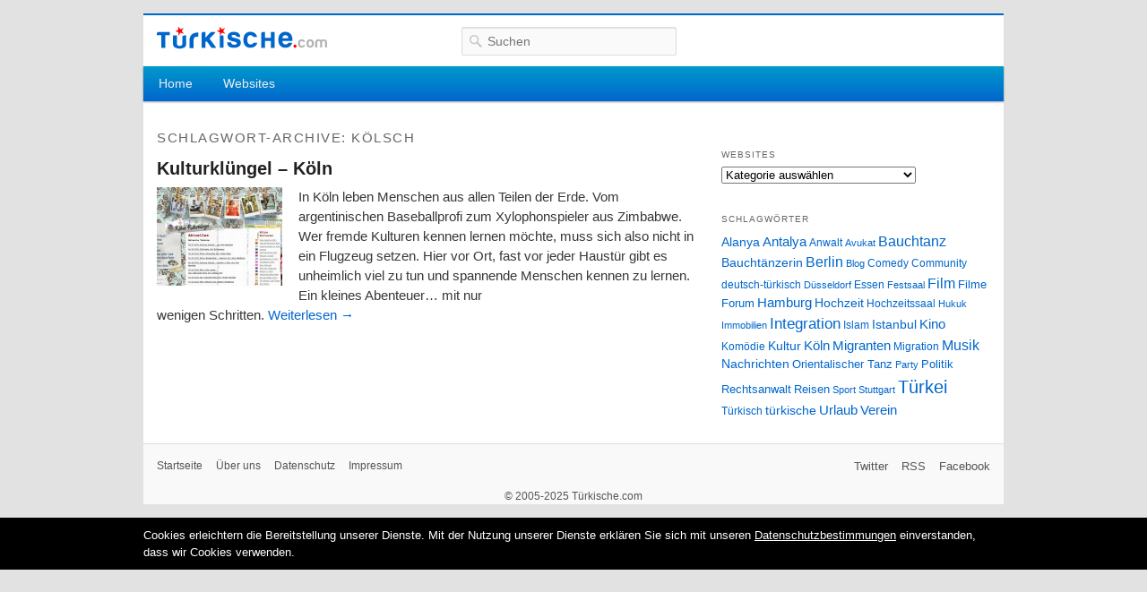

--- FILE ---
content_type: text/html; charset=UTF-8
request_url: https://www.tuerkische.com/tags/koelsch
body_size: 9593
content:
<!DOCTYPE html> <!--[if IE 6]> <html id="ie6" lang="de"> <![endif]--> <!--[if IE 7]> <html id="ie7" lang="de"> <![endif]--> <!--[if IE 8]> <html id="ie8" lang="de"> <![endif]--> <!--[if !(IE 6) | !(IE 7) | !(IE 8) ]><!--> <html lang="de"> <!--<![endif]--> <head> <meta charset="UTF-8" /> <meta name="viewport" content="width=device-width" /> <title> Kölsch</title> <link rel="profile" href="http://gmpg.org/xfn/11" /> <link rel="stylesheet" type="text/css" media="all" href="https://www.tuerkische.com/wp-content/themes/tuerkische/style.css" /> <link rel="shortcut icon" href="https://www.tuerkische.com/wp-content/themes/tuerkische/favicon.ico" /> <link rel="apple-touch-icon" href="https://www.tuerkische.com/wp-content/themes/tuerkische/images/apple-touch-icon.png" /> <link rel="image_src" href="https://www.tuerkische.com/wp-content/themes/tuerkische/images/logo.png" /> <!--[if lt IE 9]> <script src="https://www.tuerkische.com/wp-content/themes/tuerkische/js/html5.js" type="text/javascript"></script> <![endif]--> <meta name='robots' content='max-image-preview:large' /> <link rel="alternate" type="application/rss+xml" title="Türkische.com &raquo; Feed" href="https://www.tuerkische.com/feed" /> <link rel="alternate" type="application/rss+xml" title="Türkische.com &raquo; Kommentar-Feed" href="https://www.tuerkische.com/comments/feed" /> <link rel="alternate" type="application/rss+xml" title="Türkische.com &raquo; Kölsch Schlagwort-Feed" href="https://www.tuerkische.com/tags/koelsch/feed" /> <script type="text/javascript">
window._wpemojiSettings = {"baseUrl":"https:\/\/s.w.org\/images\/core\/emoji\/14.0.0\/72x72\/","ext":".png","svgUrl":"https:\/\/s.w.org\/images\/core\/emoji\/14.0.0\/svg\/","svgExt":".svg","source":{"concatemoji":"https:\/\/www.tuerkische.com\/wp-includes\/js\/wp-emoji-release.min.js?ver=6.3.7"}};
/*! This file is auto-generated */
!function(i,n){var o,s,e;function c(e){try{var t={supportTests:e,timestamp:(new Date).valueOf()};sessionStorage.setItem(o,JSON.stringify(t))}catch(e){}}function p(e,t,n){e.clearRect(0,0,e.canvas.width,e.canvas.height),e.fillText(t,0,0);var t=new Uint32Array(e.getImageData(0,0,e.canvas.width,e.canvas.height).data),r=(e.clearRect(0,0,e.canvas.width,e.canvas.height),e.fillText(n,0,0),new Uint32Array(e.getImageData(0,0,e.canvas.width,e.canvas.height).data));return t.every(function(e,t){return e===r[t]})}function u(e,t,n){switch(t){case"flag":return n(e,"\ud83c\udff3\ufe0f\u200d\u26a7\ufe0f","\ud83c\udff3\ufe0f\u200b\u26a7\ufe0f")?!1:!n(e,"\ud83c\uddfa\ud83c\uddf3","\ud83c\uddfa\u200b\ud83c\uddf3")&&!n(e,"\ud83c\udff4\udb40\udc67\udb40\udc62\udb40\udc65\udb40\udc6e\udb40\udc67\udb40\udc7f","\ud83c\udff4\u200b\udb40\udc67\u200b\udb40\udc62\u200b\udb40\udc65\u200b\udb40\udc6e\u200b\udb40\udc67\u200b\udb40\udc7f");case"emoji":return!n(e,"\ud83e\udef1\ud83c\udffb\u200d\ud83e\udef2\ud83c\udfff","\ud83e\udef1\ud83c\udffb\u200b\ud83e\udef2\ud83c\udfff")}return!1}function f(e,t,n){var r="undefined"!=typeof WorkerGlobalScope&&self instanceof WorkerGlobalScope?new OffscreenCanvas(300,150):i.createElement("canvas"),a=r.getContext("2d",{willReadFrequently:!0}),o=(a.textBaseline="top",a.font="600 32px Arial",{});return e.forEach(function(e){o[e]=t(a,e,n)}),o}function t(e){var t=i.createElement("script");t.src=e,t.defer=!0,i.head.appendChild(t)}"undefined"!=typeof Promise&&(o="wpEmojiSettingsSupports",s=["flag","emoji"],n.supports={everything:!0,everythingExceptFlag:!0},e=new Promise(function(e){i.addEventListener("DOMContentLoaded",e,{once:!0})}),new Promise(function(t){var n=function(){try{var e=JSON.parse(sessionStorage.getItem(o));if("object"==typeof e&&"number"==typeof e.timestamp&&(new Date).valueOf()<e.timestamp+604800&&"object"==typeof e.supportTests)return e.supportTests}catch(e){}return null}();if(!n){if("undefined"!=typeof Worker&&"undefined"!=typeof OffscreenCanvas&&"undefined"!=typeof URL&&URL.createObjectURL&&"undefined"!=typeof Blob)try{var e="postMessage("+f.toString()+"("+[JSON.stringify(s),u.toString(),p.toString()].join(",")+"));",r=new Blob([e],{type:"text/javascript"}),a=new Worker(URL.createObjectURL(r),{name:"wpTestEmojiSupports"});return void(a.onmessage=function(e){c(n=e.data),a.terminate(),t(n)})}catch(e){}c(n=f(s,u,p))}t(n)}).then(function(e){for(var t in e)n.supports[t]=e[t],n.supports.everything=n.supports.everything&&n.supports[t],"flag"!==t&&(n.supports.everythingExceptFlag=n.supports.everythingExceptFlag&&n.supports[t]);n.supports.everythingExceptFlag=n.supports.everythingExceptFlag&&!n.supports.flag,n.DOMReady=!1,n.readyCallback=function(){n.DOMReady=!0}}).then(function(){return e}).then(function(){var e;n.supports.everything||(n.readyCallback(),(e=n.source||{}).concatemoji?t(e.concatemoji):e.wpemoji&&e.twemoji&&(t(e.twemoji),t(e.wpemoji)))}))}((window,document),window._wpemojiSettings);
</script> <style type="text/css"> img.wp-smiley, img.emoji { display: inline !important; border: none !important; box-shadow: none !important; height: 1em !important; width: 1em !important; margin: 0 0.07em !important; vertical-align: -0.1em !important; background: none !important; padding: 0 !important; } </style> <link rel='stylesheet' id='wp-block-library-css' href='https://www.tuerkische.com/wp-includes/css/dist/block-library/style.min.css?ver=6.3.7' type='text/css' media='all' /> <style id='classic-theme-styles-inline-css' type='text/css'> /*! This file is auto-generated */ .wp-block-button__link{color:#fff;background-color:#32373c;border-radius:9999px;box-shadow:none;text-decoration:none;padding:calc(.667em + 2px) calc(1.333em + 2px);font-size:1.125em}.wp-block-file__button{background:#32373c;color:#fff;text-decoration:none} </style> <style id='global-styles-inline-css' type='text/css'> body{--wp--preset--color--black: #000000;--wp--preset--color--cyan-bluish-gray: #abb8c3;--wp--preset--color--white: #ffffff;--wp--preset--color--pale-pink: #f78da7;--wp--preset--color--vivid-red: #cf2e2e;--wp--preset--color--luminous-vivid-orange: #ff6900;--wp--preset--color--luminous-vivid-amber: #fcb900;--wp--preset--color--light-green-cyan: #7bdcb5;--wp--preset--color--vivid-green-cyan: #00d084;--wp--preset--color--pale-cyan-blue: #8ed1fc;--wp--preset--color--vivid-cyan-blue: #0693e3;--wp--preset--color--vivid-purple: #9b51e0;--wp--preset--gradient--vivid-cyan-blue-to-vivid-purple: linear-gradient(135deg,rgba(6,147,227,1) 0%,rgb(155,81,224) 100%);--wp--preset--gradient--light-green-cyan-to-vivid-green-cyan: linear-gradient(135deg,rgb(122,220,180) 0%,rgb(0,208,130) 100%);--wp--preset--gradient--luminous-vivid-amber-to-luminous-vivid-orange: linear-gradient(135deg,rgba(252,185,0,1) 0%,rgba(255,105,0,1) 100%);--wp--preset--gradient--luminous-vivid-orange-to-vivid-red: linear-gradient(135deg,rgba(255,105,0,1) 0%,rgb(207,46,46) 100%);--wp--preset--gradient--very-light-gray-to-cyan-bluish-gray: linear-gradient(135deg,rgb(238,238,238) 0%,rgb(169,184,195) 100%);--wp--preset--gradient--cool-to-warm-spectrum: linear-gradient(135deg,rgb(74,234,220) 0%,rgb(151,120,209) 20%,rgb(207,42,186) 40%,rgb(238,44,130) 60%,rgb(251,105,98) 80%,rgb(254,248,76) 100%);--wp--preset--gradient--blush-light-purple: linear-gradient(135deg,rgb(255,206,236) 0%,rgb(152,150,240) 100%);--wp--preset--gradient--blush-bordeaux: linear-gradient(135deg,rgb(254,205,165) 0%,rgb(254,45,45) 50%,rgb(107,0,62) 100%);--wp--preset--gradient--luminous-dusk: linear-gradient(135deg,rgb(255,203,112) 0%,rgb(199,81,192) 50%,rgb(65,88,208) 100%);--wp--preset--gradient--pale-ocean: linear-gradient(135deg,rgb(255,245,203) 0%,rgb(182,227,212) 50%,rgb(51,167,181) 100%);--wp--preset--gradient--electric-grass: linear-gradient(135deg,rgb(202,248,128) 0%,rgb(113,206,126) 100%);--wp--preset--gradient--midnight: linear-gradient(135deg,rgb(2,3,129) 0%,rgb(40,116,252) 100%);--wp--preset--font-size--small: 13px;--wp--preset--font-size--medium: 20px;--wp--preset--font-size--large: 36px;--wp--preset--font-size--x-large: 42px;--wp--preset--spacing--20: 0.44rem;--wp--preset--spacing--30: 0.67rem;--wp--preset--spacing--40: 1rem;--wp--preset--spacing--50: 1.5rem;--wp--preset--spacing--60: 2.25rem;--wp--preset--spacing--70: 3.38rem;--wp--preset--spacing--80: 5.06rem;--wp--preset--shadow--natural: 6px 6px 9px rgba(0, 0, 0, 0.2);--wp--preset--shadow--deep: 12px 12px 50px rgba(0, 0, 0, 0.4);--wp--preset--shadow--sharp: 6px 6px 0px rgba(0, 0, 0, 0.2);--wp--preset--shadow--outlined: 6px 6px 0px -3px rgba(255, 255, 255, 1), 6px 6px rgba(0, 0, 0, 1);--wp--preset--shadow--crisp: 6px 6px 0px rgba(0, 0, 0, 1);}:where(.is-layout-flex){gap: 0.5em;}:where(.is-layout-grid){gap: 0.5em;}body .is-layout-flow > .alignleft{float: left;margin-inline-start: 0;margin-inline-end: 2em;}body .is-layout-flow > .alignright{float: right;margin-inline-start: 2em;margin-inline-end: 0;}body .is-layout-flow > .aligncenter{margin-left: auto !important;margin-right: auto !important;}body .is-layout-constrained > .alignleft{float: left;margin-inline-start: 0;margin-inline-end: 2em;}body .is-layout-constrained > .alignright{float: right;margin-inline-start: 2em;margin-inline-end: 0;}body .is-layout-constrained > .aligncenter{margin-left: auto !important;margin-right: auto !important;}body .is-layout-constrained > :where(:not(.alignleft):not(.alignright):not(.alignfull)){max-width: var(--wp--style--global--content-size);margin-left: auto !important;margin-right: auto !important;}body .is-layout-constrained > .alignwide{max-width: var(--wp--style--global--wide-size);}body .is-layout-flex{display: flex;}body .is-layout-flex{flex-wrap: wrap;align-items: center;}body .is-layout-flex > *{margin: 0;}body .is-layout-grid{display: grid;}body .is-layout-grid > *{margin: 0;}:where(.wp-block-columns.is-layout-flex){gap: 2em;}:where(.wp-block-columns.is-layout-grid){gap: 2em;}:where(.wp-block-post-template.is-layout-flex){gap: 1.25em;}:where(.wp-block-post-template.is-layout-grid){gap: 1.25em;}.has-black-color{color: var(--wp--preset--color--black) !important;}.has-cyan-bluish-gray-color{color: var(--wp--preset--color--cyan-bluish-gray) !important;}.has-white-color{color: var(--wp--preset--color--white) !important;}.has-pale-pink-color{color: var(--wp--preset--color--pale-pink) !important;}.has-vivid-red-color{color: var(--wp--preset--color--vivid-red) !important;}.has-luminous-vivid-orange-color{color: var(--wp--preset--color--luminous-vivid-orange) !important;}.has-luminous-vivid-amber-color{color: var(--wp--preset--color--luminous-vivid-amber) !important;}.has-light-green-cyan-color{color: var(--wp--preset--color--light-green-cyan) !important;}.has-vivid-green-cyan-color{color: var(--wp--preset--color--vivid-green-cyan) !important;}.has-pale-cyan-blue-color{color: var(--wp--preset--color--pale-cyan-blue) !important;}.has-vivid-cyan-blue-color{color: var(--wp--preset--color--vivid-cyan-blue) !important;}.has-vivid-purple-color{color: var(--wp--preset--color--vivid-purple) !important;}.has-black-background-color{background-color: var(--wp--preset--color--black) !important;}.has-cyan-bluish-gray-background-color{background-color: var(--wp--preset--color--cyan-bluish-gray) !important;}.has-white-background-color{background-color: var(--wp--preset--color--white) !important;}.has-pale-pink-background-color{background-color: var(--wp--preset--color--pale-pink) !important;}.has-vivid-red-background-color{background-color: var(--wp--preset--color--vivid-red) !important;}.has-luminous-vivid-orange-background-color{background-color: var(--wp--preset--color--luminous-vivid-orange) !important;}.has-luminous-vivid-amber-background-color{background-color: var(--wp--preset--color--luminous-vivid-amber) !important;}.has-light-green-cyan-background-color{background-color: var(--wp--preset--color--light-green-cyan) !important;}.has-vivid-green-cyan-background-color{background-color: var(--wp--preset--color--vivid-green-cyan) !important;}.has-pale-cyan-blue-background-color{background-color: var(--wp--preset--color--pale-cyan-blue) !important;}.has-vivid-cyan-blue-background-color{background-color: var(--wp--preset--color--vivid-cyan-blue) !important;}.has-vivid-purple-background-color{background-color: var(--wp--preset--color--vivid-purple) !important;}.has-black-border-color{border-color: var(--wp--preset--color--black) !important;}.has-cyan-bluish-gray-border-color{border-color: var(--wp--preset--color--cyan-bluish-gray) !important;}.has-white-border-color{border-color: var(--wp--preset--color--white) !important;}.has-pale-pink-border-color{border-color: var(--wp--preset--color--pale-pink) !important;}.has-vivid-red-border-color{border-color: var(--wp--preset--color--vivid-red) !important;}.has-luminous-vivid-orange-border-color{border-color: var(--wp--preset--color--luminous-vivid-orange) !important;}.has-luminous-vivid-amber-border-color{border-color: var(--wp--preset--color--luminous-vivid-amber) !important;}.has-light-green-cyan-border-color{border-color: var(--wp--preset--color--light-green-cyan) !important;}.has-vivid-green-cyan-border-color{border-color: var(--wp--preset--color--vivid-green-cyan) !important;}.has-pale-cyan-blue-border-color{border-color: var(--wp--preset--color--pale-cyan-blue) !important;}.has-vivid-cyan-blue-border-color{border-color: var(--wp--preset--color--vivid-cyan-blue) !important;}.has-vivid-purple-border-color{border-color: var(--wp--preset--color--vivid-purple) !important;}.has-vivid-cyan-blue-to-vivid-purple-gradient-background{background: var(--wp--preset--gradient--vivid-cyan-blue-to-vivid-purple) !important;}.has-light-green-cyan-to-vivid-green-cyan-gradient-background{background: var(--wp--preset--gradient--light-green-cyan-to-vivid-green-cyan) !important;}.has-luminous-vivid-amber-to-luminous-vivid-orange-gradient-background{background: var(--wp--preset--gradient--luminous-vivid-amber-to-luminous-vivid-orange) !important;}.has-luminous-vivid-orange-to-vivid-red-gradient-background{background: var(--wp--preset--gradient--luminous-vivid-orange-to-vivid-red) !important;}.has-very-light-gray-to-cyan-bluish-gray-gradient-background{background: var(--wp--preset--gradient--very-light-gray-to-cyan-bluish-gray) !important;}.has-cool-to-warm-spectrum-gradient-background{background: var(--wp--preset--gradient--cool-to-warm-spectrum) !important;}.has-blush-light-purple-gradient-background{background: var(--wp--preset--gradient--blush-light-purple) !important;}.has-blush-bordeaux-gradient-background{background: var(--wp--preset--gradient--blush-bordeaux) !important;}.has-luminous-dusk-gradient-background{background: var(--wp--preset--gradient--luminous-dusk) !important;}.has-pale-ocean-gradient-background{background: var(--wp--preset--gradient--pale-ocean) !important;}.has-electric-grass-gradient-background{background: var(--wp--preset--gradient--electric-grass) !important;}.has-midnight-gradient-background{background: var(--wp--preset--gradient--midnight) !important;}.has-small-font-size{font-size: var(--wp--preset--font-size--small) !important;}.has-medium-font-size{font-size: var(--wp--preset--font-size--medium) !important;}.has-large-font-size{font-size: var(--wp--preset--font-size--large) !important;}.has-x-large-font-size{font-size: var(--wp--preset--font-size--x-large) !important;} .wp-block-navigation a:where(:not(.wp-element-button)){color: inherit;} :where(.wp-block-post-template.is-layout-flex){gap: 1.25em;}:where(.wp-block-post-template.is-layout-grid){gap: 1.25em;} :where(.wp-block-columns.is-layout-flex){gap: 2em;}:where(.wp-block-columns.is-layout-grid){gap: 2em;} .wp-block-pullquote{font-size: 1.5em;line-height: 1.6;} </style> <link rel='stylesheet' id='contact-form-7-css' href='https://www.tuerkische.com/wp-content/plugins/contact-form-7/includes/css/styles.css?ver=5.6.4' type='text/css' media='all' /> <link rel='stylesheet' id='rpt_front_style-css' href='https://www.tuerkische.com/wp-content/plugins/related-posts-thumbnails/assets/css/front.css?ver=1.9.0' type='text/css' media='all' /> <script type='text/javascript' src='https://www.tuerkische.com/wp-includes/js/jquery/jquery.min.js?ver=3.7.0' id='jquery-core-js'></script> <script type='text/javascript' src='https://www.tuerkische.com/wp-includes/js/jquery/jquery-migrate.min.js?ver=3.4.1' id='jquery-migrate-js'></script> <link rel="https://api.w.org/" href="https://www.tuerkische.com/wp-json/" /><link rel="alternate" type="application/json" href="https://www.tuerkische.com/wp-json/wp/v2/tags/4972" /><link rel="EditURI" type="application/rsd+xml" title="RSD" href="https://www.tuerkische.com/xmlrpc.php?rsd" /> <style> #related_posts_thumbnails li{ border-right: 1px solid #DDDDDD; background-color: #FFFFFF } #related_posts_thumbnails li:hover{ background-color: #EEEEEF; } .relpost_content{ font-size: 12px; color: #333333; } .relpost-block-single{ background-color: #FFFFFF; border-right: 1px solid #DDDDDD; border-left: 1px solid #DDDDDD; margin-right: -1px; } .relpost-block-single:hover{ background-color: #EEEEEF; } </style> <script async src="https://pagead2.googlesyndication.com/pagead/js/adsbygoogle.js?client=ca-pub-4213465247567544" crossorigin="anonymous"></script> <script async src="https://www.googletagmanager.com/gtag/js?id=G-ZBXM6Y5Q6T"></script> <script>
  window.dataLayer = window.dataLayer || [];
  function gtag(){dataLayer.push(arguments);}
  gtag('js', new Date());

  gtag('config', 'G-ZBXM6Y5Q6T');
</script> </head> <body class="archive tag tag-koelsch tag-4972 single-author two-column right-sidebar"> <div id="page" class="hfeed"> <header id="branding" role="banner"> <div class="hgroup"> <div id="site-title"> <span> <a href="https://www.tuerkische.com/" title="Türkische.com" rel="home"><img id="logo" src="https://www.tuerkische.com/wp-content/themes/tuerkische/images/logo.png" width="190" height="25" alt="Türkische.com" /></a> </span> </div> <form method="get" id="searchform" action="https://www.tuerkische.com/"> <label for="s" class="assistive-text">Suchen</label> <div class="search-icon">&nbsp;</div> <input type="text" class="field" name="s" id="s" placeholder="Suchen" /> <input type="submit" class="submit" name="submit" id="searchsubmit" value="Suchen" /> </form> </div> <nav id="access" role="navigation"> <h3 class="assistive-text">Hauptmenü</h3> <div class="skip-link"><a class="assistive-text" href="#content" title="Zum Inhalt wechseln">Zum Inhalt wechseln</a></div> <div class="skip-link"><a class="assistive-text" href="#secondary" title="Zum sekundären Inhalt wechseln">Zum sekundären Inhalt wechseln</a></div> <div class="menu-header-menue-container"><ul id="menu-header-menue" class="menu"><li id="menu-item-3250" class="menu-item menu-item-type-custom menu-item-object-custom menu-item-home menu-item-3250"><a href="http://www.tuerkische.com/">Home</a></li> <li id="menu-item-3249" class="menu-item menu-item-type-taxonomy menu-item-object-category menu-item-has-children menu-item-3249"><a href="https://www.tuerkische.com/websites">Websites</a> <ul class="sub-menu"> <li id="menu-item-4333" class="menu-item menu-item-type-taxonomy menu-item-object-category menu-item-4333"><a href="https://www.tuerkische.com/websites/bildung">Bildung</a></li> <li id="menu-item-4334" class="menu-item menu-item-type-taxonomy menu-item-object-category menu-item-4334"><a href="https://www.tuerkische.com/websites/freizeit">Freizeit</a></li> <li id="menu-item-4335" class="menu-item menu-item-type-taxonomy menu-item-object-category menu-item-4335"><a href="https://www.tuerkische.com/websites/gesellschaft">Gesellschaft</a></li> <li id="menu-item-4336" class="menu-item menu-item-type-taxonomy menu-item-object-category menu-item-4336"><a href="https://www.tuerkische.com/websites/gesundheit">Gesundheit</a></li> <li id="menu-item-4337" class="menu-item menu-item-type-taxonomy menu-item-object-category menu-item-4337"><a href="https://www.tuerkische.com/websites/internet">Internet</a></li> <li id="menu-item-4338" class="menu-item menu-item-type-taxonomy menu-item-object-category menu-item-4338"><a href="https://www.tuerkische.com/websites/kultur">Kultur</a></li> <li id="menu-item-4339" class="menu-item menu-item-type-taxonomy menu-item-object-category menu-item-4339"><a href="https://www.tuerkische.com/websites/medien">Medien</a></li> <li id="menu-item-4340" class="menu-item menu-item-type-taxonomy menu-item-object-category menu-item-4340"><a href="https://www.tuerkische.com/websites/musik">Musik</a></li> <li id="menu-item-4341" class="menu-item menu-item-type-taxonomy menu-item-object-category menu-item-4341"><a href="https://www.tuerkische.com/websites/nachschlagewerke">Nachschlagewerke</a></li> <li id="menu-item-4342" class="menu-item menu-item-type-taxonomy menu-item-object-category menu-item-4342"><a href="https://www.tuerkische.com/websites/online-shops">Online Shops</a></li> <li id="menu-item-4343" class="menu-item menu-item-type-taxonomy menu-item-object-category menu-item-4343"><a href="https://www.tuerkische.com/websites/reisen">Reisen</a></li> <li id="menu-item-4344" class="menu-item menu-item-type-taxonomy menu-item-object-category menu-item-4344"><a href="https://www.tuerkische.com/websites/sport">Sport</a></li> <li id="menu-item-4345" class="menu-item menu-item-type-taxonomy menu-item-object-category menu-item-4345"><a href="https://www.tuerkische.com/websites/tuerkei">Türkei</a></li> <li id="menu-item-4346" class="menu-item menu-item-type-taxonomy menu-item-object-category menu-item-4346"><a href="https://www.tuerkische.com/websites/wirtschaft">Wirtschaft</a></li> </ul> </li> </ul></div> </nav> </header> <div id="main"> <section id="primary"> <div id="content" role="main"> <header class="page-header"> <h1 class="page-title">Schlagwort-Archive: <span>Kölsch</span></h1> </header> <article id="post-2900" class="post-2900 post type-post status-publish format-standard has-post-thumbnail hentry category-cafe-bars category-clubs-discos category-essen-trinken category-freizeit category-integration-migration category-kultur category-portale category-staedte-orte category-websites tag-beziehungen tag-events tag-integration tag-koeln tag-koelsch tag-kontakte tag-kuklturen tag-kulturkluengel tag-migranten tag-multikulti tag-veranstaltungen"> <header class="entry-header"> <h1 class="entry-title"><a href="https://www.tuerkische.com/2900-kulturkluengel-koeln" title="Permalink zu Kulturklüngel &#8211; Köln" rel="bookmark">Kulturklüngel &#8211; Köln</a></h1> </header> <div class="entry-content"> <a href="https://www.tuerkische.com/2900-kulturkluengel-koeln" title="Kulturklüngel &#8211; Köln" > <img width="140" height="110" src="https://www.tuerkische.com/wp-content/uploads/2010/07/kulturkluengel-140x110.jpg" class="alignleft wp-post-image" alt="" decoding="async" /> </a> <p>In Köln leben Menschen aus allen Teilen der Erde. Vom argentinischen Baseballprofi zum Xylophonspieler aus Zimbabwe. Wer fremde Kulturen kennen lernen möchte, muss sich also nicht in ein Flugzeug setzen. Hier vor Ort, fast vor jeder Haustür gibt es unheimlich viel zu tun und spannende Menschen kennen zu lernen. Ein kleines Abenteuer&#8230; mit nur<br /> wenigen Schritten. <a href="https://www.tuerkische.com/2900-kulturkluengel-koeln" class="more-link">Weiterlesen <span class="meta-nav">&rarr;</span></a></p> </div> </article> </div> </section> <div id="secondary" class="widget-area" role="complementary"> <aside id="text-2" class="widget widget_text"> <div class="textwidget"> <script type='text/javascript'>
GA_googleFillSlot("Tuerkische.com_Rechts_300x250");
</script></div> </aside><aside id="categories-2" class="widget widget_categories"><h3 class="widget-title">Websites </h3><form action="https://www.tuerkische.com" method="get"><label class="screen-reader-text" for="cat">Websites </label><select name='cat' id='cat' class='postform'> <option value='-1'>Kategorie auswählen</option> <option class="level-0" value="1">Websites</option> <option class="level-1" value="1064">&nbsp;&nbsp;&nbsp;Bildung</option> <option class="level-2" value="6038">&nbsp;&nbsp;&nbsp;&nbsp;&nbsp;&nbsp;Schulen</option> <option class="level-2" value="4787">&nbsp;&nbsp;&nbsp;&nbsp;&nbsp;&nbsp;Sprachschulen</option> <option class="level-2" value="411">&nbsp;&nbsp;&nbsp;&nbsp;&nbsp;&nbsp;Universitäten</option> <option class="level-2" value="3433">&nbsp;&nbsp;&nbsp;&nbsp;&nbsp;&nbsp;Weiterbildung</option> <option class="level-1" value="6035">&nbsp;&nbsp;&nbsp;Freizeit</option> <option class="level-2" value="1304">&nbsp;&nbsp;&nbsp;&nbsp;&nbsp;&nbsp;Astrologie</option> <option class="level-2" value="6039">&nbsp;&nbsp;&nbsp;&nbsp;&nbsp;&nbsp;Café &amp; Bars</option> <option class="level-2" value="6040">&nbsp;&nbsp;&nbsp;&nbsp;&nbsp;&nbsp;Clubs &amp; Discos</option> <option class="level-2" value="6041">&nbsp;&nbsp;&nbsp;&nbsp;&nbsp;&nbsp;Essen &amp; Trinken</option> <option class="level-2" value="6042">&nbsp;&nbsp;&nbsp;&nbsp;&nbsp;&nbsp;Hobbys</option> <option class="level-2" value="577">&nbsp;&nbsp;&nbsp;&nbsp;&nbsp;&nbsp;Humor</option> <option class="level-2" value="164">&nbsp;&nbsp;&nbsp;&nbsp;&nbsp;&nbsp;Spiele</option> <option class="level-2" value="6043">&nbsp;&nbsp;&nbsp;&nbsp;&nbsp;&nbsp;Veranstaltungsräume</option> <option class="level-1" value="1672">&nbsp;&nbsp;&nbsp;Gesellschaft</option> <option class="level-2" value="6044">&nbsp;&nbsp;&nbsp;&nbsp;&nbsp;&nbsp;Behörden &amp; Ämter</option> <option class="level-2" value="655">&nbsp;&nbsp;&nbsp;&nbsp;&nbsp;&nbsp;Frauen</option> <option class="level-2" value="6045">&nbsp;&nbsp;&nbsp;&nbsp;&nbsp;&nbsp;Integration &amp; Migration</option> <option class="level-2" value="148">&nbsp;&nbsp;&nbsp;&nbsp;&nbsp;&nbsp;Kinder</option> <option class="level-2" value="719">&nbsp;&nbsp;&nbsp;&nbsp;&nbsp;&nbsp;Natur</option> <option class="level-2" value="182">&nbsp;&nbsp;&nbsp;&nbsp;&nbsp;&nbsp;Politik</option> <option class="level-2" value="6046">&nbsp;&nbsp;&nbsp;&nbsp;&nbsp;&nbsp;Rassismus &amp; Diskriminierung</option> <option class="level-2" value="776">&nbsp;&nbsp;&nbsp;&nbsp;&nbsp;&nbsp;Recht</option> <option class="level-2" value="107">&nbsp;&nbsp;&nbsp;&nbsp;&nbsp;&nbsp;Religion</option> <option class="level-2" value="6047">&nbsp;&nbsp;&nbsp;&nbsp;&nbsp;&nbsp;Vereine &amp; Organisationen</option> <option class="level-1" value="1272">&nbsp;&nbsp;&nbsp;Gesundheit</option> <option class="level-2" value="204">&nbsp;&nbsp;&nbsp;&nbsp;&nbsp;&nbsp;Ärzte</option> <option class="level-2" value="5091">&nbsp;&nbsp;&nbsp;&nbsp;&nbsp;&nbsp;Augen</option> <option class="level-2" value="6048">&nbsp;&nbsp;&nbsp;&nbsp;&nbsp;&nbsp;Behinderte</option> <option class="level-2" value="203">&nbsp;&nbsp;&nbsp;&nbsp;&nbsp;&nbsp;Medizin</option> <option class="level-2" value="3816">&nbsp;&nbsp;&nbsp;&nbsp;&nbsp;&nbsp;Pflege</option> <option class="level-2" value="6049">&nbsp;&nbsp;&nbsp;&nbsp;&nbsp;&nbsp;Reisemedizin</option> <option class="level-2" value="5661">&nbsp;&nbsp;&nbsp;&nbsp;&nbsp;&nbsp;Schönheit</option> <option class="level-2" value="3456">&nbsp;&nbsp;&nbsp;&nbsp;&nbsp;&nbsp;Tiere</option> <option class="level-2" value="2055">&nbsp;&nbsp;&nbsp;&nbsp;&nbsp;&nbsp;Wellness</option> <option class="level-1" value="331">&nbsp;&nbsp;&nbsp;Internet</option> <option class="level-2" value="6050">&nbsp;&nbsp;&nbsp;&nbsp;&nbsp;&nbsp;Blogs</option> <option class="level-2" value="986">&nbsp;&nbsp;&nbsp;&nbsp;&nbsp;&nbsp;Chat</option> <option class="level-2" value="2467">&nbsp;&nbsp;&nbsp;&nbsp;&nbsp;&nbsp;Foren</option> <option class="level-2" value="6051">&nbsp;&nbsp;&nbsp;&nbsp;&nbsp;&nbsp;Portale</option> <option class="level-2" value="6052">&nbsp;&nbsp;&nbsp;&nbsp;&nbsp;&nbsp;Soziale Netzwerke</option> <option class="level-2" value="1744">&nbsp;&nbsp;&nbsp;&nbsp;&nbsp;&nbsp;Suchmaschinen</option> <option class="level-2" value="664">&nbsp;&nbsp;&nbsp;&nbsp;&nbsp;&nbsp;Video</option> <option class="level-2" value="1746">&nbsp;&nbsp;&nbsp;&nbsp;&nbsp;&nbsp;Webkataloge</option> <option class="level-1" value="49">&nbsp;&nbsp;&nbsp;Kultur</option> <option class="level-2" value="6053">&nbsp;&nbsp;&nbsp;&nbsp;&nbsp;&nbsp;Ausstellungen &amp; Museen</option> <option class="level-2" value="1251">&nbsp;&nbsp;&nbsp;&nbsp;&nbsp;&nbsp;Design</option> <option class="level-2" value="4751">&nbsp;&nbsp;&nbsp;&nbsp;&nbsp;&nbsp;Festival</option> <option class="level-2" value="6054">&nbsp;&nbsp;&nbsp;&nbsp;&nbsp;&nbsp;Film &amp; Kino</option> <option class="level-2" value="1130">&nbsp;&nbsp;&nbsp;&nbsp;&nbsp;&nbsp;Fotografie</option> <option class="level-2" value="195">&nbsp;&nbsp;&nbsp;&nbsp;&nbsp;&nbsp;Gedichte</option> <option class="level-2" value="55">&nbsp;&nbsp;&nbsp;&nbsp;&nbsp;&nbsp;Geschichte</option> <option class="level-2" value="6277">&nbsp;&nbsp;&nbsp;&nbsp;&nbsp;&nbsp;Kabarett</option> <option class="level-2" value="58">&nbsp;&nbsp;&nbsp;&nbsp;&nbsp;&nbsp;Kunst</option> <option class="level-2" value="900">&nbsp;&nbsp;&nbsp;&nbsp;&nbsp;&nbsp;Literatur</option> <option class="level-2" value="754">&nbsp;&nbsp;&nbsp;&nbsp;&nbsp;&nbsp;Schauspieler</option> <option class="level-2" value="624">&nbsp;&nbsp;&nbsp;&nbsp;&nbsp;&nbsp;Sprache</option> <option class="level-2" value="81">&nbsp;&nbsp;&nbsp;&nbsp;&nbsp;&nbsp;Tanz</option> <option class="level-2" value="1451">&nbsp;&nbsp;&nbsp;&nbsp;&nbsp;&nbsp;Theater</option> <option class="level-1" value="1198">&nbsp;&nbsp;&nbsp;Medien</option> <option class="level-2" value="1465">&nbsp;&nbsp;&nbsp;&nbsp;&nbsp;&nbsp;Radio</option> <option class="level-2" value="6055">&nbsp;&nbsp;&nbsp;&nbsp;&nbsp;&nbsp;TV-Sender</option> <option class="level-2" value="6056">&nbsp;&nbsp;&nbsp;&nbsp;&nbsp;&nbsp;Zeitschriften &amp; Magazine</option> <option class="level-2" value="292">&nbsp;&nbsp;&nbsp;&nbsp;&nbsp;&nbsp;Zeitungen</option> <option class="level-1" value="79">&nbsp;&nbsp;&nbsp;Musik</option> <option class="level-2" value="6057">&nbsp;&nbsp;&nbsp;&nbsp;&nbsp;&nbsp;Bands &amp; Sänger</option> <option class="level-2" value="1517">&nbsp;&nbsp;&nbsp;&nbsp;&nbsp;&nbsp;Songtexte</option> <option class="level-1" value="6036">&nbsp;&nbsp;&nbsp;Nachschlagewerke</option> <option class="level-2" value="6059">&nbsp;&nbsp;&nbsp;&nbsp;&nbsp;&nbsp;Branchenbücher</option> <option class="level-2" value="6061">&nbsp;&nbsp;&nbsp;&nbsp;&nbsp;&nbsp;SMS Sprüche</option> <option class="level-2" value="6062">&nbsp;&nbsp;&nbsp;&nbsp;&nbsp;&nbsp;Wörterbücher</option> <option class="level-1" value="6037">&nbsp;&nbsp;&nbsp;Online Shops</option> <option class="level-2" value="6063">&nbsp;&nbsp;&nbsp;&nbsp;&nbsp;&nbsp;Bekleidung &amp; Mode</option> <option class="level-2" value="6064">&nbsp;&nbsp;&nbsp;&nbsp;&nbsp;&nbsp;Bücher, Film &amp; Musik</option> <option class="level-2" value="6065">&nbsp;&nbsp;&nbsp;&nbsp;&nbsp;&nbsp;Kosmetik &amp; Pflege</option> <option class="level-2" value="2987">&nbsp;&nbsp;&nbsp;&nbsp;&nbsp;&nbsp;Lebensmittel</option> <option class="level-2" value="6418">&nbsp;&nbsp;&nbsp;&nbsp;&nbsp;&nbsp;Möbel &amp; Einrichtung</option> <option class="level-2" value="6066">&nbsp;&nbsp;&nbsp;&nbsp;&nbsp;&nbsp;Schmuck &amp; Accessoires</option> <option class="level-1" value="184">&nbsp;&nbsp;&nbsp;Reisen</option> <option class="level-2" value="321">&nbsp;&nbsp;&nbsp;&nbsp;&nbsp;&nbsp;Autovermietung</option> <option class="level-2" value="6298">&nbsp;&nbsp;&nbsp;&nbsp;&nbsp;&nbsp;Ferienhäuser &amp; Wohnungen</option> <option class="level-2" value="6067">&nbsp;&nbsp;&nbsp;&nbsp;&nbsp;&nbsp;Fluggesellschaften</option> <option class="level-2" value="1804">&nbsp;&nbsp;&nbsp;&nbsp;&nbsp;&nbsp;Hotels</option> <option class="level-2" value="3055">&nbsp;&nbsp;&nbsp;&nbsp;&nbsp;&nbsp;Pensionen</option> <option class="level-2" value="1869">&nbsp;&nbsp;&nbsp;&nbsp;&nbsp;&nbsp;Reiseveranstalter</option> <option class="level-1" value="44">&nbsp;&nbsp;&nbsp;Sport</option> <option class="level-2" value="844">&nbsp;&nbsp;&nbsp;&nbsp;&nbsp;&nbsp;Boxen</option> <option class="level-2" value="6068">&nbsp;&nbsp;&nbsp;&nbsp;&nbsp;&nbsp;Fußball</option> <option class="level-2" value="5347">&nbsp;&nbsp;&nbsp;&nbsp;&nbsp;&nbsp;Ringen</option> <option class="level-1" value="54">&nbsp;&nbsp;&nbsp;Türkei</option> <option class="level-2" value="167">&nbsp;&nbsp;&nbsp;&nbsp;&nbsp;&nbsp;Bilder</option> <option class="level-2" value="397">&nbsp;&nbsp;&nbsp;&nbsp;&nbsp;&nbsp;Immobilien</option> <option class="level-2" value="6069">&nbsp;&nbsp;&nbsp;&nbsp;&nbsp;&nbsp;Küche &amp; Rezepte</option> <option class="level-2" value="335">&nbsp;&nbsp;&nbsp;&nbsp;&nbsp;&nbsp;Landesinformationen</option> <option class="level-2" value="6070">&nbsp;&nbsp;&nbsp;&nbsp;&nbsp;&nbsp;Städte &amp; Orte</option> <option class="level-1" value="1665">&nbsp;&nbsp;&nbsp;Wirtschaft</option> <option class="level-2" value="377">&nbsp;&nbsp;&nbsp;&nbsp;&nbsp;&nbsp;Beratung</option> <option class="level-2" value="6071">&nbsp;&nbsp;&nbsp;&nbsp;&nbsp;&nbsp;Finanzen &amp; Investitionen</option> <option class="level-2" value="2445">&nbsp;&nbsp;&nbsp;&nbsp;&nbsp;&nbsp;Firmen</option> <option class="level-2" value="6136">&nbsp;&nbsp;&nbsp;&nbsp;&nbsp;&nbsp;Karriere &amp; Jobs</option> <option class="level-2" value="4378">&nbsp;&nbsp;&nbsp;&nbsp;&nbsp;&nbsp;Messe</option> </select> </form> <script type="text/javascript">
/* <![CDATA[ */
(function() {
	var dropdown = document.getElementById( "cat" );
	function onCatChange() {
		if ( dropdown.options[ dropdown.selectedIndex ].value > 0 ) {
			dropdown.parentNode.submit();
		}
	}
	dropdown.onchange = onCatChange;
})();
/* ]]> */
</script> </aside><aside id="tag_cloud-2" class="widget widget_tag_cloud"><h3 class="widget-title">Schlagwörter</h3><div class="tagcloud"><a href="https://www.tuerkische.com/tags/alanya" class="tag-cloud-link tag-link-157 tag-link-position-1" style="font-size: 10.219512195122pt;" aria-label="Alanya (39 Einträge)">Alanya</a> <a href="https://www.tuerkische.com/tags/antalya" class="tag-cloud-link tag-link-314 tag-link-position-2" style="font-size: 11.073170731707pt;" aria-label="Antalya (49 Einträge)">Antalya</a> <a href="https://www.tuerkische.com/tags/anwalt" class="tag-cloud-link tag-link-211 tag-link-position-3" style="font-size: 8.7682926829268pt;" aria-label="Anwalt (26 Einträge)">Anwalt</a> <a href="https://www.tuerkische.com/tags/avukat" class="tag-cloud-link tag-link-213 tag-link-position-4" style="font-size: 8.5975609756098pt;" aria-label="Avukat (25 Einträge)">Avukat</a> <a href="https://www.tuerkische.com/tags/bauchtanz" class="tag-cloud-link tag-link-223 tag-link-position-5" style="font-size: 11.670731707317pt;" aria-label="Bauchtanz (58 Einträge)">Bauchtanz</a> <a href="https://www.tuerkische.com/tags/bauchtaenzerin" class="tag-cloud-link tag-link-694 tag-link-position-6" style="font-size: 10.134146341463pt;" aria-label="Bauchtänzerin (38 Einträge)">Bauchtänzerin</a> <a href="https://www.tuerkische.com/tags/berlin" class="tag-cloud-link tag-link-22 tag-link-position-7" style="font-size: 11.841463414634pt;" aria-label="Berlin (60 Einträge)">Berlin</a> <a href="https://www.tuerkische.com/tags/blog" class="tag-cloud-link tag-link-1709 tag-link-position-8" style="font-size: 8.5121951219512pt;" aria-label="Blog (24 Einträge)">Blog</a> <a href="https://www.tuerkische.com/tags/comedy" class="tag-cloud-link tag-link-2541 tag-link-position-9" style="font-size: 9.1951219512195pt;" aria-label="Comedy (29 Einträge)">Comedy</a> <a href="https://www.tuerkische.com/tags/community" class="tag-cloud-link tag-link-162 tag-link-position-10" style="font-size: 9.1951219512195pt;" aria-label="Community (29 Einträge)">Community</a> <a href="https://www.tuerkische.com/tags/deutsch-tuerkisch" class="tag-cloud-link tag-link-916 tag-link-position-11" style="font-size: 9.1951219512195pt;" aria-label="deutsch-türkisch (29 Einträge)">deutsch-türkisch</a> <a href="https://www.tuerkische.com/tags/duesseldorf" class="tag-cloud-link tag-link-931 tag-link-position-12" style="font-size: 8.5121951219512pt;" aria-label="Düsseldorf (24 Einträge)">Düsseldorf</a> <a href="https://www.tuerkische.com/tags/essen" class="tag-cloud-link tag-link-780 tag-link-position-13" style="font-size: 9.0243902439024pt;" aria-label="Essen (28 Einträge)">Essen</a> <a href="https://www.tuerkische.com/tags/festsaal" class="tag-cloud-link tag-link-1642 tag-link-position-14" style="font-size: 8.3414634146341pt;" aria-label="Festsaal (23 Einträge)">Festsaal</a> <a href="https://www.tuerkische.com/tags/film" class="tag-cloud-link tag-link-558 tag-link-position-15" style="font-size: 12.268292682927pt;" aria-label="Film (68 Einträge)">Film</a> <a href="https://www.tuerkische.com/tags/filme" class="tag-cloud-link tag-link-666 tag-link-position-16" style="font-size: 9.7073170731707pt;" aria-label="Filme (34 Einträge)">Filme</a> <a href="https://www.tuerkische.com/tags/forum" class="tag-cloud-link tag-link-197 tag-link-position-17" style="font-size: 9.8780487804878pt;" aria-label="Forum (35 Einträge)">Forum</a> <a href="https://www.tuerkische.com/tags/hamburg" class="tag-cloud-link tag-link-910 tag-link-position-18" style="font-size: 10.90243902439pt;" aria-label="Hamburg (47 Einträge)">Hamburg</a> <a href="https://www.tuerkische.com/tags/hochzeit" class="tag-cloud-link tag-link-420 tag-link-position-19" style="font-size: 10.646341463415pt;" aria-label="Hochzeit (44 Einträge)">Hochzeit</a> <a href="https://www.tuerkische.com/tags/hochzeitssaal" class="tag-cloud-link tag-link-1644 tag-link-position-20" style="font-size: 8.7682926829268pt;" aria-label="Hochzeitssaal (26 Einträge)">Hochzeitssaal</a> <a href="https://www.tuerkische.com/tags/hukuk" class="tag-cloud-link tag-link-214 tag-link-position-21" style="font-size: 8pt;" aria-label="Hukuk (21 Einträge)">Hukuk</a> <a href="https://www.tuerkische.com/tags/immobilien" class="tag-cloud-link tag-link-6590 tag-link-position-22" style="font-size: 8.5975609756098pt;" aria-label="Immobilien (25 Einträge)">Immobilien</a> <a href="https://www.tuerkische.com/tags/integration" class="tag-cloud-link tag-link-6 tag-link-position-23" style="font-size: 12.609756097561pt;" aria-label="Integration (75 Einträge)">Integration</a> <a href="https://www.tuerkische.com/tags/islam" class="tag-cloud-link tag-link-108 tag-link-position-24" style="font-size: 9.0243902439024pt;" aria-label="Islam (28 Einträge)">Islam</a> <a href="https://www.tuerkische.com/tags/istanbul" class="tag-cloud-link tag-link-56 tag-link-position-25" style="font-size: 10.817073170732pt;" aria-label="Istanbul (46 Einträge)">Istanbul</a> <a href="https://www.tuerkische.com/tags/kino" class="tag-cloud-link tag-link-1018 tag-link-position-26" style="font-size: 10.987804878049pt;" aria-label="Kino (48 Einträge)">Kino</a> <a href="https://www.tuerkische.com/tags/komoedie" class="tag-cloud-link tag-link-3899 tag-link-position-27" style="font-size: 8.9390243902439pt;" aria-label="Komödie (27 Einträge)">Komödie</a> <a href="https://www.tuerkische.com/tags/kultur" class="tag-cloud-link tag-link-6570 tag-link-position-28" style="font-size: 10.134146341463pt;" aria-label="Kultur (38 Einträge)">Kultur</a> <a href="https://www.tuerkische.com/tags/koeln" class="tag-cloud-link tag-link-407 tag-link-position-29" style="font-size: 10.90243902439pt;" aria-label="Köln (47 Einträge)">Köln</a> <a href="https://www.tuerkische.com/tags/migranten" class="tag-cloud-link tag-link-87 tag-link-position-30" style="font-size: 11.243902439024pt;" aria-label="Migranten (51 Einträge)">Migranten</a> <a href="https://www.tuerkische.com/tags/migration" class="tag-cloud-link tag-link-5 tag-link-position-31" style="font-size: 8.7682926829268pt;" aria-label="Migration (26 Einträge)">Migration</a> <a href="https://www.tuerkische.com/tags/musik" class="tag-cloud-link tag-link-6574 tag-link-position-32" style="font-size: 11.926829268293pt;" aria-label="Musik (62 Einträge)">Musik</a> <a href="https://www.tuerkische.com/tags/nachrichten" class="tag-cloud-link tag-link-7 tag-link-position-33" style="font-size: 10.30487804878pt;" aria-label="Nachrichten (40 Einträge)">Nachrichten</a> <a href="https://www.tuerkische.com/tags/orientalischer-tanz" class="tag-cloud-link tag-link-222 tag-link-position-34" style="font-size: 9.6219512195122pt;" aria-label="Orientalischer Tanz (33 Einträge)">Orientalischer Tanz</a> <a href="https://www.tuerkische.com/tags/party" class="tag-cloud-link tag-link-137 tag-link-position-35" style="font-size: 8.5121951219512pt;" aria-label="Party (24 Einträge)">Party</a> <a href="https://www.tuerkische.com/tags/politik" class="tag-cloud-link tag-link-6580 tag-link-position-36" style="font-size: 9.7073170731707pt;" aria-label="Politik (34 Einträge)">Politik</a> <a href="https://www.tuerkische.com/tags/rechtsanwalt" class="tag-cloud-link tag-link-205 tag-link-position-37" style="font-size: 9.4512195121951pt;" aria-label="Rechtsanwalt (31 Einträge)">Rechtsanwalt</a> <a href="https://www.tuerkische.com/tags/reisen" class="tag-cloud-link tag-link-6581 tag-link-position-38" style="font-size: 9.4512195121951pt;" aria-label="Reisen (31 Einträge)">Reisen</a> <a href="https://www.tuerkische.com/tags/sport" class="tag-cloud-link tag-link-6569 tag-link-position-39" style="font-size: 8.5121951219512pt;" aria-label="Sport (24 Einträge)">Sport</a> <a href="https://www.tuerkische.com/tags/stuttgart" class="tag-cloud-link tag-link-248 tag-link-position-40" style="font-size: 8.3414634146341pt;" aria-label="Stuttgart (23 Einträge)">Stuttgart</a> <a href="https://www.tuerkische.com/tags/tuerkei" class="tag-cloud-link tag-link-6571 tag-link-position-41" style="font-size: 15pt;" aria-label="Türkei (144 Einträge)">Türkei</a> <a href="https://www.tuerkische.com/tags/tuerkisch" class="tag-cloud-link tag-link-206 tag-link-position-42" style="font-size: 8.9390243902439pt;" aria-label="Türkisch (27 Einträge)">Türkisch</a> <a href="https://www.tuerkische.com/tags/tuerkische" class="tag-cloud-link tag-link-663 tag-link-position-43" style="font-size: 10.134146341463pt;" aria-label="türkische (38 Einträge)">türkische</a> <a href="https://www.tuerkische.com/tags/urlaub" class="tag-cloud-link tag-link-68 tag-link-position-44" style="font-size: 10.90243902439pt;" aria-label="Urlaub (47 Einträge)">Urlaub</a> <a href="https://www.tuerkische.com/tags/verein" class="tag-cloud-link tag-link-30 tag-link-position-45" style="font-size: 11.073170731707pt;" aria-label="Verein (49 Einträge)">Verein</a></div> </aside> </div> </div> <footer id="colophon" role="contentinfo"> <div id="supplementary" class="one"> <div id="first" class="widget-area" role="complementary"> <aside id="nav_menu-2" class="widget widget_nav_menu"><div class="menu-footer-menue-container"><ul id="menu-footer-menue" class="menu"><li id="menu-item-4467" class="menu-item menu-item-type-custom menu-item-object-custom menu-item-home menu-item-4467"><a href="http://www.tuerkische.com/">Startseite</a></li> <li id="menu-item-4438" class="menu-item menu-item-type-post_type menu-item-object-page menu-item-4438"><a href="https://www.tuerkische.com/uber-uns">Über uns</a></li> <li id="menu-item-4447" class="menu-item menu-item-type-post_type menu-item-object-page menu-item-privacy-policy menu-item-4447"><a rel="privacy-policy" href="https://www.tuerkische.com/datenschutz">Datenschutz</a></li> <li id="menu-item-4448" class="menu-item menu-item-type-post_type menu-item-object-page menu-item-4448"><a href="https://www.tuerkische.com/impressum">Impressum</a></li> </ul></div></aside><aside id="linkcat-6280" class="widget widget_links"><h3 class="widget-title">Social Bookmarks</h3> <ul class='xoxo blogroll'> <li><a href="http://www.facebook.com/tuerkische" rel="me noopener" target="_blank">Facebook</a></li> <li><a href="http://www.tuerkische.com/feed/" rel="me noopener" target="_blank">RSS</a></li> <li><a href="http://twitter.com/tuerkische" rel="me noopener" target="_blank">Twitter</a></li> </ul> </aside> </div> </div> <div class="copy center">&copy; 2005-2025 Türkische.com</div> </footer> </div> <div style="padding:10px 0; background-color:#000; color: #fff; font-size: 13px;"> <div style="max-width: 960px; margin: 0 auto;"> <span>Cookies erleichtern die Bereitstellung unserer Dienste. Mit der Nutzung unserer Dienste erklären Sie sich mit unseren <a href="/datenschutz" rel="nofollow" style="color: #fff; text-decoration: underline;">Datenschutzbestimmungen</a> einverstanden, dass wir Cookies verwenden.</span> </div> </div> <script type="text/javascript">
jQuery(document).ready(function($) {
	$(window).bind("load", function(){
		$("aside#text-3").show();
		$("#social-bm-block").show();
    });
})
</script> <script type='text/javascript' src='https://www.tuerkische.com/wp-content/plugins/contact-form-7/includes/swv/js/index.js?ver=5.6.4' id='swv-js'></script> <script type='text/javascript' id='contact-form-7-js-extra'>
/* <![CDATA[ */
var wpcf7 = {"api":{"root":"https:\/\/www.tuerkische.com\/wp-json\/","namespace":"contact-form-7\/v1"}};
/* ]]> */
</script> <script type='text/javascript' src='https://www.tuerkische.com/wp-content/plugins/contact-form-7/includes/js/index.js?ver=5.6.4' id='contact-form-7-js'></script> </body> </html>

<!-- Cachify | https://cachify.pluginkollektiv.org
Generiert @ 23.12.2025 23:45:02 -->

--- FILE ---
content_type: text/html; charset=utf-8
request_url: https://www.google.com/recaptcha/api2/aframe
body_size: 268
content:
<!DOCTYPE HTML><html><head><meta http-equiv="content-type" content="text/html; charset=UTF-8"></head><body><script nonce="mAjVezp9BI2zYd2Wv9Pu9w">/** Anti-fraud and anti-abuse applications only. See google.com/recaptcha */ try{var clients={'sodar':'https://pagead2.googlesyndication.com/pagead/sodar?'};window.addEventListener("message",function(a){try{if(a.source===window.parent){var b=JSON.parse(a.data);var c=clients[b['id']];if(c){var d=document.createElement('img');d.src=c+b['params']+'&rc='+(localStorage.getItem("rc::a")?sessionStorage.getItem("rc::b"):"");window.document.body.appendChild(d);sessionStorage.setItem("rc::e",parseInt(sessionStorage.getItem("rc::e")||0)+1);localStorage.setItem("rc::h",'1768957912072');}}}catch(b){}});window.parent.postMessage("_grecaptcha_ready", "*");}catch(b){}</script></body></html>